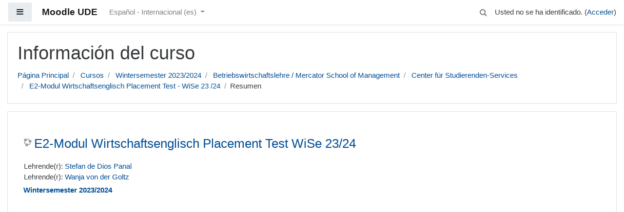

--- FILE ---
content_type: text/html; charset=utf-8
request_url: https://moodle.uni-due.de/course/info.php?id=41922&lang=es
body_size: 8637
content:
<!DOCTYPE html>

<html  dir="ltr" lang="es" xml:lang="es">
<head>
    <title>Resumen de  E2-Modul Wirtschaftsenglisch Placement Test WiSe 23/24</title>
    <link rel="shortcut icon" href="https://moodle.uni-due.de/theme/image.php/boost/theme/1767603199/favicon" />
    <meta http-equiv="Content-Type" content="text/html; charset=utf-8" />
<meta name="keywords" content="moodle, Resumen de  E2-Modul Wirtschaftsenglisch Placement Test WiSe 23/24" />
<link rel="stylesheet" type="text/css" href="https://moodle.uni-due.de/theme/yui_combo.php?rollup/3.17.2/yui-moodlesimple-min.css" /><script id="firstthemesheet" type="text/css">/** Required in order to fix style inclusion problems in IE with YUI **/</script><link rel="stylesheet" type="text/css" href="https://moodle.uni-due.de/theme/styles.php/boost/1767603199_1/all" />
<script type="text/javascript">
//<![CDATA[
var M = {}; M.yui = {};
M.pageloadstarttime = new Date();
M.cfg = {"wwwroot":"https:\/\/moodle.uni-due.de","sesskey":"TMFHRECHiE","themerev":"1767603199","slasharguments":1,"theme":"boost","iconsystemmodule":"core\/icon_system_fontawesome","jsrev":"1767603199","admin":"admin","svgicons":true,"usertimezone":"Europa\/Berl\u00edn","contextid":3474284};var yui1ConfigFn = function(me) {if(/-skin|reset|fonts|grids|base/.test(me.name)){me.type='css';me.path=me.path.replace(/\.js/,'.css');me.path=me.path.replace(/\/yui2-skin/,'/assets/skins/sam/yui2-skin')}};
var yui2ConfigFn = function(me) {var parts=me.name.replace(/^moodle-/,'').split('-'),component=parts.shift(),module=parts[0],min='-min';if(/-(skin|core)$/.test(me.name)){parts.pop();me.type='css';min=''}
if(module){var filename=parts.join('-');me.path=component+'/'+module+'/'+filename+min+'.'+me.type}else{me.path=component+'/'+component+'.'+me.type}};
YUI_config = {"debug":false,"base":"https:\/\/moodle.uni-due.de\/lib\/yuilib\/3.17.2\/","comboBase":"https:\/\/moodle.uni-due.de\/theme\/yui_combo.php?","combine":true,"filter":null,"insertBefore":"firstthemesheet","groups":{"yui2":{"base":"https:\/\/moodle.uni-due.de\/lib\/yuilib\/2in3\/2.9.0\/build\/","comboBase":"https:\/\/moodle.uni-due.de\/theme\/yui_combo.php?","combine":true,"ext":false,"root":"2in3\/2.9.0\/build\/","patterns":{"yui2-":{"group":"yui2","configFn":yui1ConfigFn}}},"moodle":{"name":"moodle","base":"https:\/\/moodle.uni-due.de\/theme\/yui_combo.php?m\/1767603199\/","combine":true,"comboBase":"https:\/\/moodle.uni-due.de\/theme\/yui_combo.php?","ext":false,"root":"m\/1767603199\/","patterns":{"moodle-":{"group":"moodle","configFn":yui2ConfigFn}},"filter":null,"modules":{"moodle-core-lockscroll":{"requires":["plugin","base-build"]},"moodle-core-actionmenu":{"requires":["base","event","node-event-simulate"]},"moodle-core-dragdrop":{"requires":["base","node","io","dom","dd","event-key","event-focus","moodle-core-notification"]},"moodle-core-formchangechecker":{"requires":["base","event-focus","moodle-core-event"]},"moodle-core-blocks":{"requires":["base","node","io","dom","dd","dd-scroll","moodle-core-dragdrop","moodle-core-notification"]},"moodle-core-event":{"requires":["event-custom"]},"moodle-core-checknet":{"requires":["base-base","moodle-core-notification-alert","io-base"]},"moodle-core-notification":{"requires":["moodle-core-notification-dialogue","moodle-core-notification-alert","moodle-core-notification-confirm","moodle-core-notification-exception","moodle-core-notification-ajaxexception"]},"moodle-core-notification-dialogue":{"requires":["base","node","panel","escape","event-key","dd-plugin","moodle-core-widget-focusafterclose","moodle-core-lockscroll"]},"moodle-core-notification-alert":{"requires":["moodle-core-notification-dialogue"]},"moodle-core-notification-confirm":{"requires":["moodle-core-notification-dialogue"]},"moodle-core-notification-exception":{"requires":["moodle-core-notification-dialogue"]},"moodle-core-notification-ajaxexception":{"requires":["moodle-core-notification-dialogue"]},"moodle-core-tooltip":{"requires":["base","node","io-base","moodle-core-notification-dialogue","json-parse","widget-position","widget-position-align","event-outside","cache-base"]},"moodle-core-handlebars":{"condition":{"trigger":"handlebars","when":"after"}},"moodle-core-chooserdialogue":{"requires":["base","panel","moodle-core-notification"]},"moodle-core-popuphelp":{"requires":["moodle-core-tooltip"]},"moodle-core-maintenancemodetimer":{"requires":["base","node"]},"moodle-core-languninstallconfirm":{"requires":["base","node","moodle-core-notification-confirm","moodle-core-notification-alert"]},"moodle-core-dock":{"requires":["base","node","event-custom","event-mouseenter","event-resize","escape","moodle-core-dock-loader","moodle-core-event"]},"moodle-core-dock-loader":{"requires":["escape"]},"moodle-core_availability-form":{"requires":["base","node","event","event-delegate","panel","moodle-core-notification-dialogue","json"]},"moodle-backup-backupselectall":{"requires":["node","event","node-event-simulate","anim"]},"moodle-backup-confirmcancel":{"requires":["node","node-event-simulate","moodle-core-notification-confirm"]},"moodle-course-modchooser":{"requires":["moodle-core-chooserdialogue","moodle-course-coursebase"]},"moodle-course-dragdrop":{"requires":["base","node","io","dom","dd","dd-scroll","moodle-core-dragdrop","moodle-core-notification","moodle-course-coursebase","moodle-course-util"]},"moodle-course-util":{"requires":["node"],"use":["moodle-course-util-base"],"submodules":{"moodle-course-util-base":{},"moodle-course-util-section":{"requires":["node","moodle-course-util-base"]},"moodle-course-util-cm":{"requires":["node","moodle-course-util-base"]}}},"moodle-course-formatchooser":{"requires":["base","node","node-event-simulate"]},"moodle-course-management":{"requires":["base","node","io-base","moodle-core-notification-exception","json-parse","dd-constrain","dd-proxy","dd-drop","dd-delegate","node-event-delegate"]},"moodle-course-categoryexpander":{"requires":["node","event-key"]},"moodle-form-passwordunmask":{"requires":[]},"moodle-form-dateselector":{"requires":["base","node","overlay","calendar"]},"moodle-form-shortforms":{"requires":["node","base","selector-css3","moodle-core-event"]},"moodle-form-showadvanced":{"requires":["node","base","selector-css3"]},"moodle-question-preview":{"requires":["base","dom","event-delegate","event-key","core_question_engine"]},"moodle-question-qbankmanager":{"requires":["node","selector-css3"]},"moodle-question-searchform":{"requires":["base","node"]},"moodle-question-chooser":{"requires":["moodle-core-chooserdialogue"]},"moodle-availability_completion-form":{"requires":["base","node","event","moodle-core_availability-form"]},"moodle-availability_date-form":{"requires":["base","node","event","io","moodle-core_availability-form"]},"moodle-availability_grade-form":{"requires":["base","node","event","moodle-core_availability-form"]},"moodle-availability_group-form":{"requires":["base","node","event","moodle-core_availability-form"]},"moodle-availability_grouping-form":{"requires":["base","node","event","moodle-core_availability-form"]},"moodle-availability_profile-form":{"requires":["base","node","event","moodle-core_availability-form"]},"moodle-availability_stash-form":{"requires":["base","node","event","handlebars","moodle-core_availability-form"]},"moodle-availability_xp-form":{"requires":["base","node","event","handlebars","moodle-core_availability-form"]},"moodle-qtype_ddimageortext-form":{"requires":["moodle-qtype_ddimageortext-dd","form_filepicker"]},"moodle-qtype_ddimageortext-dd":{"requires":["node","dd","dd-drop","dd-constrain"]},"moodle-qtype_ddmarker-form":{"requires":["moodle-qtype_ddmarker-dd","form_filepicker","graphics","escape"]},"moodle-qtype_ddmarker-dd":{"requires":["node","event-resize","dd","dd-drop","dd-constrain","graphics"]},"moodle-qtype_ddwtos-dd":{"requires":["node","dd","dd-drop","dd-constrain"]},"moodle-mod_assign-history":{"requires":["node","transition"]},"moodle-mod_bigbluebuttonbn-recordings":{"requires":["base","node","datasource-get","datasource-jsonschema","datasource-polling","moodle-core-notification"]},"moodle-mod_bigbluebuttonbn-modform":{"requires":["base","node"]},"moodle-mod_bigbluebuttonbn-imports":{"requires":["base","node"]},"moodle-mod_bigbluebuttonbn-rooms":{"requires":["base","node","datasource-get","datasource-jsonschema","datasource-polling","moodle-core-notification"]},"moodle-mod_bigbluebuttonbn-broker":{"requires":["base","node","datasource-get","datasource-jsonschema","datasource-polling","moodle-core-notification"]},"moodle-mod_forum-subscriptiontoggle":{"requires":["base-base","io-base"]},"moodle-mod_quiz-dragdrop":{"requires":["base","node","io","dom","dd","dd-scroll","moodle-core-dragdrop","moodle-core-notification","moodle-mod_quiz-quizbase","moodle-mod_quiz-util-base","moodle-mod_quiz-util-page","moodle-mod_quiz-util-slot","moodle-course-util"]},"moodle-mod_quiz-util":{"requires":["node","moodle-core-actionmenu"],"use":["moodle-mod_quiz-util-base"],"submodules":{"moodle-mod_quiz-util-base":{},"moodle-mod_quiz-util-slot":{"requires":["node","moodle-mod_quiz-util-base"]},"moodle-mod_quiz-util-page":{"requires":["node","moodle-mod_quiz-util-base"]}}},"moodle-mod_quiz-modform":{"requires":["base","node","event"]},"moodle-mod_quiz-quizbase":{"requires":["base","node"]},"moodle-mod_quiz-questionchooser":{"requires":["moodle-core-chooserdialogue","moodle-mod_quiz-util","querystring-parse"]},"moodle-mod_quiz-autosave":{"requires":["base","node","event","event-valuechange","node-event-delegate","io-form"]},"moodle-mod_quiz-repaginate":{"requires":["base","event","node","io","moodle-core-notification-dialogue"]},"moodle-mod_quiz-toolboxes":{"requires":["base","node","event","event-key","io","moodle-mod_quiz-quizbase","moodle-mod_quiz-util-slot","moodle-core-notification-ajaxexception"]},"moodle-mod_scheduler-studentlist":{"requires":["base","node","event","io"]},"moodle-mod_scheduler-delselected":{"requires":["base","node","event"]},"moodle-mod_scheduler-saveseen":{"requires":["base","node","event"]},"moodle-message_airnotifier-toolboxes":{"requires":["base","node","io"]},"moodle-block_xp-filters":{"requires":["base","node","moodle-core-dragdrop","moodle-core-notification-confirm","moodle-block_xp-rulepicker"]},"moodle-block_xp-notification":{"requires":["base","node","handlebars","button-plugin","moodle-core-notification-dialogue"]},"moodle-block_xp-rulepicker":{"requires":["base","node","handlebars","moodle-core-notification-dialogue"]},"moodle-filter_glossary-autolinker":{"requires":["base","node","io-base","json-parse","event-delegate","overlay","moodle-core-event","moodle-core-notification-alert","moodle-core-notification-exception","moodle-core-notification-ajaxexception"]},"moodle-filter_mathjaxloader-loader":{"requires":["moodle-core-event"]},"moodle-editor_atto-rangy":{"requires":[]},"moodle-editor_atto-editor":{"requires":["node","transition","io","overlay","escape","event","event-simulate","event-custom","node-event-html5","node-event-simulate","yui-throttle","moodle-core-notification-dialogue","moodle-core-notification-confirm","moodle-editor_atto-rangy","handlebars","timers","querystring-stringify"]},"moodle-editor_atto-plugin":{"requires":["node","base","escape","event","event-outside","handlebars","event-custom","timers","moodle-editor_atto-menu"]},"moodle-editor_atto-menu":{"requires":["moodle-core-notification-dialogue","node","event","event-custom"]},"moodle-format_grid-gridkeys":{"requires":["event-nav-keys"]},"moodle-report_eventlist-eventfilter":{"requires":["base","event","node","node-event-delegate","datatable","autocomplete","autocomplete-filters"]},"moodle-report_loglive-fetchlogs":{"requires":["base","event","node","io","node-event-delegate"]},"moodle-gradereport_grader-gradereporttable":{"requires":["base","node","event","handlebars","overlay","event-hover"]},"moodle-gradereport_history-userselector":{"requires":["escape","event-delegate","event-key","handlebars","io-base","json-parse","moodle-core-notification-dialogue"]},"moodle-tool_capability-search":{"requires":["base","node"]},"moodle-tool_lp-dragdrop-reorder":{"requires":["moodle-core-dragdrop"]},"moodle-tool_monitor-dropdown":{"requires":["base","event","node"]},"moodle-assignfeedback_editpdf-editor":{"requires":["base","event","node","io","graphics","json","event-move","event-resize","transition","querystring-stringify-simple","moodle-core-notification-dialog","moodle-core-notification-alert","moodle-core-notification-warning","moodle-core-notification-exception","moodle-core-notification-ajaxexception"]},"moodle-atto_accessibilitychecker-button":{"requires":["color-base","moodle-editor_atto-plugin"]},"moodle-atto_accessibilityhelper-button":{"requires":["moodle-editor_atto-plugin"]},"moodle-atto_align-button":{"requires":["moodle-editor_atto-plugin"]},"moodle-atto_bold-button":{"requires":["moodle-editor_atto-plugin"]},"moodle-atto_charmap-button":{"requires":["moodle-editor_atto-plugin"]},"moodle-atto_chemistry-button":{"requires":["moodle-editor_atto-plugin","moodle-core-event","io","event-valuechange","tabview","array-extras"]},"moodle-atto_clear-button":{"requires":["moodle-editor_atto-plugin"]},"moodle-atto_collapse-button":{"requires":["moodle-editor_atto-plugin"]},"moodle-atto_emoticon-button":{"requires":["moodle-editor_atto-plugin"]},"moodle-atto_equation-button":{"requires":["moodle-editor_atto-plugin","moodle-core-event","io","event-valuechange","tabview","array-extras"]},"moodle-atto_fontfamily-button":{"requires":["moodle-editor_atto-plugin"]},"moodle-atto_hr-button":{"requires":["moodle-editor_atto-plugin"]},"moodle-atto_html-button":{"requires":["moodle-editor_atto-plugin","event-valuechange"]},"moodle-atto_image-button":{"requires":["moodle-editor_atto-plugin"]},"moodle-atto_indent-button":{"requires":["moodle-editor_atto-plugin"]},"moodle-atto_italic-button":{"requires":["moodle-editor_atto-plugin"]},"moodle-atto_link-button":{"requires":["moodle-editor_atto-plugin"]},"moodle-atto_managefiles-button":{"requires":["moodle-editor_atto-plugin"]},"moodle-atto_managefiles-usedfiles":{"requires":["node","escape"]},"moodle-atto_media-button":{"requires":["moodle-editor_atto-plugin","moodle-form-shortforms"]},"moodle-atto_noautolink-button":{"requires":["moodle-editor_atto-plugin"]},"moodle-atto_orderedlist-button":{"requires":["moodle-editor_atto-plugin"]},"moodle-atto_recordrtc-button":{"requires":["moodle-editor_atto-plugin","moodle-atto_recordrtc-recording"]},"moodle-atto_recordrtc-recording":{"requires":["moodle-atto_recordrtc-button"]},"moodle-atto_rtl-button":{"requires":["moodle-editor_atto-plugin"]},"moodle-atto_strike-button":{"requires":["moodle-editor_atto-plugin"]},"moodle-atto_subscript-button":{"requires":["moodle-editor_atto-plugin"]},"moodle-atto_superscript-button":{"requires":["moodle-editor_atto-plugin"]},"moodle-atto_table-button":{"requires":["moodle-editor_atto-plugin","moodle-editor_atto-menu","event","event-valuechange"]},"moodle-atto_title-button":{"requires":["moodle-editor_atto-plugin"]},"moodle-atto_underline-button":{"requires":["moodle-editor_atto-plugin"]},"moodle-atto_undo-button":{"requires":["moodle-editor_atto-plugin"]},"moodle-atto_unorderedlist-button":{"requires":["moodle-editor_atto-plugin"]}}},"gallery":{"name":"gallery","base":"https:\/\/moodle.uni-due.de\/lib\/yuilib\/gallery\/","combine":true,"comboBase":"https:\/\/moodle.uni-due.de\/theme\/yui_combo.php?","ext":false,"root":"gallery\/1767603199\/","patterns":{"gallery-":{"group":"gallery"}}}},"modules":{"core_filepicker":{"name":"core_filepicker","fullpath":"https:\/\/moodle.uni-due.de\/lib\/javascript.php\/1767603199\/repository\/filepicker.js","requires":["base","node","node-event-simulate","json","async-queue","io-base","io-upload-iframe","io-form","yui2-treeview","panel","cookie","datatable","datatable-sort","resize-plugin","dd-plugin","escape","moodle-core_filepicker","moodle-core-notification-dialogue"]},"core_comment":{"name":"core_comment","fullpath":"https:\/\/moodle.uni-due.de\/lib\/javascript.php\/1767603199\/comment\/comment.js","requires":["base","io-base","node","json","yui2-animation","overlay","escape"]},"mathjax":{"name":"mathjax","fullpath":"https:\/\/moodle.uni-due.de\/MathJax\/MathJax.js?delayStartupUntil=configured"}}};
M.yui.loader = {modules: {}};

//]]>
</script>

<style>
/* fixeds https://bugs.chromium.org/p/chromium/issues/detail?id=1242229 */
fieldset:target::before {
        content: unset;
}
.site-name {
  font-weight: bold;
}
</style>

<meta name="robots" content="noindex">
    <meta name="viewport" content="width=device-width, initial-scale=1.0">
</head>
<body  id="page-course-info" class="format-topics  path-course safari dir-ltr lang-es yui-skin-sam yui3-skin-sam moodle-uni-due-de pagelayout-incourse course-41922 context-3474284 category-3553 notloggedin ">

<div id="page-wrapper">

    <div>
    <a class="sr-only sr-only-focusable" href="#maincontent">Salta al contenido principal</a>
</div><script type="text/javascript" src="https://moodle.uni-due.de/theme/yui_combo.php?rollup/3.17.2/yui-moodlesimple-min.js"></script><script type="text/javascript" src="https://moodle.uni-due.de/lib/javascript.php/1767603199/lib/javascript-static.js"></script>
<script type="text/javascript">
//<![CDATA[
document.body.className += ' jsenabled';
//]]>
</script>



    <nav class="fixed-top navbar navbar-light bg-white navbar-expand moodle-has-zindex" aria-label="Navegación del sitio">
    
            <div data-region="drawer-toggle" class="d-inline-block mr-3">
                <button aria-expanded="false" aria-controls="nav-drawer" type="button" class="btn nav-link float-sm-left mr-1 btn-light bg-gray" data-action="toggle-drawer" data-side="left" data-preference="drawer-open-nav"><i class="icon fa fa-bars fa-fw " aria-hidden="true"  ></i><span class="sr-only">Panel lateral</span></button>
            </div>
    
            <a href="https://moodle.uni-due.de" class="navbar-brand 
                    d-none d-sm-inline
                    ">
                <span class="site-name d-none d-md-inline">Moodle UDE</span>
            </a>
    
            <ul class="navbar-nav d-none d-md-flex">
                <!-- custom_menu -->
                <li class="dropdown nav-item">
    <a class="dropdown-toggle nav-link" id="drop-down-697611a03f991697611a03e4a24" data-toggle="dropdown" aria-haspopup="true" aria-expanded="false" href="#" aria-controls="drop-down-menu-697611a03f991697611a03e4a24">
        Español - Internacional ‎(es)‎
    </a>
    <div class="dropdown-menu" role="menu" id="drop-down-menu-697611a03f991697611a03e4a24" aria-labelledby="drop-down-697611a03f991697611a03e4a24">
                <a class="dropdown-item" role="menuitem" href="https://moodle.uni-due.de/course/info.php?id=41922&amp;lang=da" title="Dansk ‎(da)‎">Dansk ‎(da)‎</a>
                <a class="dropdown-item" role="menuitem" href="https://moodle.uni-due.de/course/info.php?id=41922&amp;lang=de" title="Deutsch ‎(de)‎">Deutsch ‎(de)‎</a>
                <a class="dropdown-item" role="menuitem" href="https://moodle.uni-due.de/course/info.php?id=41922&amp;lang=en" title="English ‎(en)‎">English ‎(en)‎</a>
                <a class="dropdown-item" role="menuitem" href="https://moodle.uni-due.de/course/info.php?id=41922&amp;lang=es_es" title="Español - España ‎(es_es)‎">Español - España ‎(es_es)‎</a>
                <a class="dropdown-item" role="menuitem" href="https://moodle.uni-due.de/course/info.php?id=41922&amp;lang=es" title="Español - Internacional ‎(es)‎">Español - Internacional ‎(es)‎</a>
                <a class="dropdown-item" role="menuitem" href="https://moodle.uni-due.de/course/info.php?id=41922&amp;lang=fr" title="Français ‎(fr)‎">Français ‎(fr)‎</a>
                <a class="dropdown-item" role="menuitem" href="https://moodle.uni-due.de/course/info.php?id=41922&amp;lang=pl" title="Polski ‎(pl)‎">Polski ‎(pl)‎</a>
                <a class="dropdown-item" role="menuitem" href="https://moodle.uni-due.de/course/info.php?id=41922&amp;lang=tr" title="Türkçe ‎(tr)‎">Türkçe ‎(tr)‎</a>
                <a class="dropdown-item" role="menuitem" href="https://moodle.uni-due.de/course/info.php?id=41922&amp;lang=ru" title="Русский ‎(ru)‎">Русский ‎(ru)‎</a>
                <a class="dropdown-item" role="menuitem" href="https://moodle.uni-due.de/course/info.php?id=41922&amp;lang=uk" title="Українська ‎(uk)‎">Українська ‎(uk)‎</a>
    </div>
</li>
                <!-- page_heading_menu -->
                
            </ul>
            <ul class="nav navbar-nav ml-auto">
                <div class="d-none d-lg-block">
                <div class="search-input-wrapper nav-link" id="697611a03fa57"><div role="button" tabindex="0"><i class="icon fa fa-search fa-fw "  title="Búsqueda" aria-label="Búsqueda"></i></div><form class="search-input-form" action="https://moodle.uni-due.de/search/index.php"><label for="id_q_697611a03fa57" class="accesshide">Escriba su búsqueda</label><input type="text" name="q" placeholder="Búsqueda" size="13" tabindex="-1" id="id_q_697611a03fa57" class="form-control"></input><input type="hidden" name="context" value="3474284" /></form></div>
            </div>
                <!-- navbar_plugin_output -->
                <li class="nav-item">
                
                </li>
                <!-- user_menu -->
                <li class="nav-item d-flex align-items-center">
                    <div class="usermenu"><span class="login">Usted no se ha identificado. (<a href="https://moodle.uni-due.de/login/index.php">Acceder</a>)</span></div>
                </li>
            </ul>
            <!-- search_box -->
    </nav>
    

    <div id="page" class="container-fluid">
        <header id="page-header" class="row">
    <div class="col-12 pt-3 pb-3">
        <div class="card">
            <div class="card-body">
                <div class="d-flex">
                    <div class="mr-auto">
                    <div class="page-context-header"><div class="page-header-headings"><h1>Información del curso</h1></div></div>
                    </div>

                </div>
                <div class="d-flex flex-wrap">
                    <div id="page-navbar">
                        <nav role="navigation" aria-label="Barra de navegación">
    <ol class="breadcrumb">
                <li class="breadcrumb-item">
                    <a href="https://moodle.uni-due.de/"  >Página Principal</a>
                </li>
                <li class="breadcrumb-item">
                    <a href="https://moodle.uni-due.de/course/index.php"  >Cursos</a>
                </li>
                <li class="breadcrumb-item">
                    <a href="https://moodle.uni-due.de/course/index.php?categoryid=3492"  >Wintersemester 2023/2024</a>
                </li>
                <li class="breadcrumb-item">
                    <a href="https://moodle.uni-due.de/course/index.php?categoryid=3552"  >Betriebswirtschaftslehre / Mercator School of Management</a>
                </li>
                <li class="breadcrumb-item">
                    <a href="https://moodle.uni-due.de/course/index.php?categoryid=3553"  >Center für Studierenden-Services</a>
                </li>
                <li class="breadcrumb-item">
                    <a href="https://moodle.uni-due.de/course/view.php?id=41922"  title=" E2-Modul Wirtschaftsenglisch Placement Test WiSe 23/24"> E2-Modul Wirtschaftsenglisch Placement Test - WiSe 23 /24</a>
                </li>
                <li class="breadcrumb-item">Resumen</li>
    </ol>
</nav>
                    </div>
                    <div class="ml-auto d-flex">
                        
                    </div>
                    <div id="course-header">
                        
                    </div>
                </div>
            </div>
        </div>
    </div>
</header>

        <div id="page-content" class="row">
            <div id="region-main-box" class="col-12">
                <section id="region-main" >
                    <div class="card">
                        <div class="card-body">
                            <span class="notifications" id="user-notifications"></span>
                            <div role="main"><span id="maincontent"></span><div class="box generalbox info py-3"><div class="coursebox clearfix" data-courseid="41922" data-type="1"><div class="info"><h3 class="coursename"><a class="" href="https://moodle.uni-due.de/course/view.php?id=41922"> E2-Modul Wirtschaftsenglisch Placement Test WiSe 23/24</a></h3><div class="moreinfo"></div></div><div class="content"><ul class="teachers"><li>Lehrende(r): <a href="https://moodle.uni-due.de/user/view.php?id=27439&amp;course=1">Stefan de Dios Panal</a></li><li>Lehrende(r): <a href="https://moodle.uni-due.de/user/view.php?id=68061&amp;course=1">Wanja von der Goltz</a></li></ul></div><div style="font-weight:bold;clear:both;" title="Categoría de cursos">&nbsp;<a href="https://moodle.uni-due.de/course/index.php?categoryid=3492">Wintersemester 2023/2024</a></div></div></div><br /></div>
                            
                            
                        </div>
                    </div>
                </section>
            </div>
        </div>
    </div>
    <div id="nav-drawer" data-region="drawer" class="d-print-none moodle-has-zindex closed" aria-hidden="true" tabindex="-1">
        <nav class="list-group">
            <a class="list-group-item list-group-item-action " href="https://moodle.uni-due.de/course/view.php?id=41922" data-key="coursehome" data-isexpandable="0" data-indent="0" data-showdivider="0" data-type="60" data-nodetype="0" data-collapse="0" data-forceopen="0" data-isactive="0" data-hidden="0" data-preceedwithhr="0" >
                <div class="m-l-0">
                    <div class="media">
                        <span class="media-left">
                            <i class="icon fa fa-graduation-cap fa-fw " aria-hidden="true"  ></i>
                        </span>
                        <span class="media-body "> E2-Modul Wirtschaftsenglisch Placement Test - WiSe 23 /24</span>
                    </div>
                </div>
            </a>
        </nav>
        <nav class="list-group m-t-1">
            <a class="list-group-item list-group-item-action " href="https://moodle.uni-due.de/" data-key="home" data-isexpandable="0" data-indent="0" data-showdivider="1" data-type="1" data-nodetype="1" data-collapse="0" data-forceopen="1" data-isactive="0" data-hidden="0" data-preceedwithhr="0" >
                <div class="m-l-0">
                    <div class="media">
                        <span class="media-left">
                            <i class="icon fa fa-home fa-fw " aria-hidden="true"  ></i>
                        </span>
                        <span class="media-body ">Página Principal</span>
                    </div>
                </div>
            </a>
        </nav>
    </div>
</div>

<footer id="page-footer" class="py-3 bg-dark text-light">
    <div class="container">
        <div id="course-footer"></div>


        <div class="logininfo">Usted no se ha identificado. (<a href="https://moodle.uni-due.de/login/index.php">Acceder</a>)</div>
        <div class="tool_usertours-resettourcontainer"></div>
        <div class="homelink"><a href="https://moodle.uni-due.de/course/view.php?id=41922"> E2-Modul Wirtschaftsenglisch Placement Test - WiSe 23 /24</a></div>
        <nav class="nav navbar-nav d-md-none">
                <ul class="list-unstyled pt-3">
                                    <li><a href="#" title="Idioma">Español - Internacional ‎(es)‎</a></li>
                                <li>
                                    <ul class="list-unstyled ml-3">
                                                        <li><a href="https://moodle.uni-due.de/course/info.php?id=41922&amp;lang=da" title="Dansk ‎(da)‎">Dansk ‎(da)‎</a></li>
                                                        <li><a href="https://moodle.uni-due.de/course/info.php?id=41922&amp;lang=de" title="Deutsch ‎(de)‎">Deutsch ‎(de)‎</a></li>
                                                        <li><a href="https://moodle.uni-due.de/course/info.php?id=41922&amp;lang=en" title="English ‎(en)‎">English ‎(en)‎</a></li>
                                                        <li><a href="https://moodle.uni-due.de/course/info.php?id=41922&amp;lang=es_es" title="Español - España ‎(es_es)‎">Español - España ‎(es_es)‎</a></li>
                                                        <li><a href="https://moodle.uni-due.de/course/info.php?id=41922&amp;lang=es" title="Español - Internacional ‎(es)‎">Español - Internacional ‎(es)‎</a></li>
                                                        <li><a href="https://moodle.uni-due.de/course/info.php?id=41922&amp;lang=fr" title="Français ‎(fr)‎">Français ‎(fr)‎</a></li>
                                                        <li><a href="https://moodle.uni-due.de/course/info.php?id=41922&amp;lang=pl" title="Polski ‎(pl)‎">Polski ‎(pl)‎</a></li>
                                                        <li><a href="https://moodle.uni-due.de/course/info.php?id=41922&amp;lang=tr" title="Türkçe ‎(tr)‎">Türkçe ‎(tr)‎</a></li>
                                                        <li><a href="https://moodle.uni-due.de/course/info.php?id=41922&amp;lang=ru" title="Русский ‎(ru)‎">Русский ‎(ru)‎</a></li>
                                                        <li><a href="https://moodle.uni-due.de/course/info.php?id=41922&amp;lang=uk" title="Українська ‎(uk)‎">Українська ‎(uk)‎</a></li>
                                    </ul>
                                </li>
                </ul>
        </nav>
        
        
<div style="width:100%; margin:10px;">
    <div style="width:70%; height:100%; float:left;">
    	<br>Moodle an der UDE ist ein Service des <a href="https://www.uni-due.de/zim">ZIM</a><br><a href="https://moodle.uni-due.de/datenschutz.html">Datenschutzerklärung</a> | <a href="https://moodle.uni-due.de/impressum.html">Impressum</a> | <a href="https://moodle.uni-due.de/contact.html">Kontakt</a>
    </div>
    <div style="width:30%; height:100%; float:right;">
    	<img src="https://moodle.uni-due.de/powered_by_zim.png" alt="Powered by ZIM Logo">
    </div>
</div><script type="text/javascript">
//<![CDATA[
var require = {
    baseUrl : 'https://moodle.uni-due.de/lib/requirejs.php/1767603199/',
    // We only support AMD modules with an explicit define() statement.
    enforceDefine: true,
    skipDataMain: true,
    waitSeconds : 0,

    paths: {
        jquery: 'https://moodle.uni-due.de/lib/javascript.php/1767603199/lib/jquery/jquery-3.2.1.min',
        jqueryui: 'https://moodle.uni-due.de/lib/javascript.php/1767603199/lib/jquery/ui-1.12.1/jquery-ui.min',
        jqueryprivate: 'https://moodle.uni-due.de/lib/javascript.php/1767603199/lib/requirejs/jquery-private'
    },

    // Custom jquery config map.
    map: {
      // '*' means all modules will get 'jqueryprivate'
      // for their 'jquery' dependency.
      '*': { jquery: 'jqueryprivate' },
      // Stub module for 'process'. This is a workaround for a bug in MathJax (see MDL-60458).
      '*': { process: 'core/first' },

      // 'jquery-private' wants the real jQuery module
      // though. If this line was not here, there would
      // be an unresolvable cyclic dependency.
      jqueryprivate: { jquery: 'jquery' }
    }
};

//]]>
</script>
<script type="text/javascript" src="https://moodle.uni-due.de/lib/javascript.php/1767603199/lib/requirejs/require.min.js"></script>
<script type="text/javascript">
//<![CDATA[
require(['core/first'], function() {
;
require(["media_videojs/loader"], function(loader) {
    loader.setUp(function(videojs) {
        videojs.options.flash.swf = "https://moodle.uni-due.de/media/player/videojs/videojs/video-js.swf";
videojs.addLanguage("es",{
 "Play": "Reproducción",
 "Play Video": "Reproducción Vídeo",
 "Pause": "Pausa",
 "Current Time": "Tiempo reproducido",
 "Duration Time": "Duración total",
 "Remaining Time": "Tiempo restante",
 "Stream Type": "Tipo de secuencia",
 "LIVE": "DIRECTO",
 "Loaded": "Cargado",
 "Progress": "Progreso",
 "Fullscreen": "Pantalla completa",
 "Non-Fullscreen": "Pantalla no completa",
 "Mute": "Silenciar",
 "Unmute": "No silenciado",
 "Playback Rate": "Velocidad de reproducción",
 "Subtitles": "Subtítulos",
 "subtitles off": "Subtítulos desactivados",
 "Captions": "Subtítulos especiales",
 "captions off": "Subtítulos especiales desactivados",
 "Chapters": "Capítulos",
 "You aborted the media playback": "Ha interrumpido la reproducción del vídeo.",
 "A network error caused the media download to fail part-way.": "Un error de red ha interrumpido la descarga del vídeo.",
 "The media could not be loaded, either because the server or network failed or because the format is not supported.": "No se ha podido cargar el vídeo debido a un fallo de red o del servidor o porque el formato es incompatible.",
 "The media playback was aborted due to a corruption problem or because the media used features your browser did not support.": "La reproducción de vídeo se ha interrumpido por un problema de corrupción de datos o porque el vídeo precisa funciones que su navegador no ofrece.",
 "No compatible source was found for this media.": "No se ha encontrado ninguna fuente compatible con este vídeo."
});

    });
});;

require(['jquery'], function($) {
    $('#single_select697611a03e4a23').change(function() {
        var ignore = $(this).find(':selected').attr('data-ignore');
        if (typeof ignore === typeof undefined) {
            $('#single_select_f697611a03e4a22').submit();
        }
    });
});
;
require(["core/search-input"], function(amd) { amd.init("697611a03fa57"); });;

require(['jquery'], function($) {
    $('#single_select697611a03e4a26').change(function() {
        var ignore = $(this).find(':selected').attr('data-ignore');
        if (typeof ignore === typeof undefined) {
            $('#single_select_f697611a03e4a25').submit();
        }
    });
});
;

require(['theme_boost/loader']);
require(['theme_boost/drawer'], function(mod) {
    mod.init();
});
;
require(["core/notification"], function(amd) { amd.init(3474284, []); });;
require(["core/log"], function(amd) { amd.setConfig({"level":"warn"}); });
});
//]]>
</script>
<script type="text/javascript">
//<![CDATA[
M.str = {"moodle":{"lastmodified":"\u00daltima modificaci\u00f3n","name":"Nombre","error":"Error","info":"Informaci\u00f3n","yes":"S\u00ed","no":"No","ok":"OK","cancel":"Cancelar","confirm":"Confirmar","areyousure":"\u00bfEst\u00e1 seguro?","closebuttontitle":"Cerrar","unknownerror":"Error desconocido"},"repository":{"type":"Tipo","size":"Tama\u00f1o","invalidjson":"Cadena JSON no v\u00e1lida","nofilesattached":"No se han adjuntado archivos","filepicker":"Selector de archivos","logout":"Salir","nofilesavailable":"No hay archivos disponibles","norepositoriesavailable":"Lo sentimos, ninguno de sus repositorios actuales puede devolver archivos en el formato solicitado.","fileexistsdialogheader":"El archivo existe","fileexistsdialog_editor":"Un archivo con ese nombre ha sido anexado al texto que Usted est\u00e1 editando","fileexistsdialog_filemanager":"Ya ha sido anexado un archivo con ese nombre","renameto":"Cambiar el nombre a \"{$a}\"","referencesexist":"Existen {$a} archivos de alias\/atajos que emplean este archivo como su or\u00edgen","select":"Seleccionar"},"admin":{"confirmdeletecomments":"Est\u00e1 a punto de eliminar comentarios, \u00bfest\u00e1 seguro?","confirmation":"Confirmaci\u00f3n"}};
//]]>
</script>
<script type="text/javascript">
//<![CDATA[
(function() {Y.use("moodle-filter_glossary-autolinker",function() {M.filter_glossary.init_filter_autolinking({"courseid":0});
});
Y.use("moodle-filter_mathjaxloader-loader",function() {M.filter_mathjaxloader.configure({"mathjaxconfig":"MathJax.Hub.Config({\r\n    config: [\"Accessible.js\", \"Safe.js\"],\r\n    errorSettings: { message: [\"!\"] },\r\n    skipStartupTypeset: true,\r\n    messageStyle: \"none\",\r\n});\r\n","lang":"es"});
});
M.util.help_popups.setup(Y);
 M.util.js_pending('random697611a03e4a27'); Y.on('domready', function() { M.util.js_complete("init");  M.util.js_complete('random697611a03e4a27'); });
})();
//]]>
</script>

    </div>
</footer>
</body>
</html>